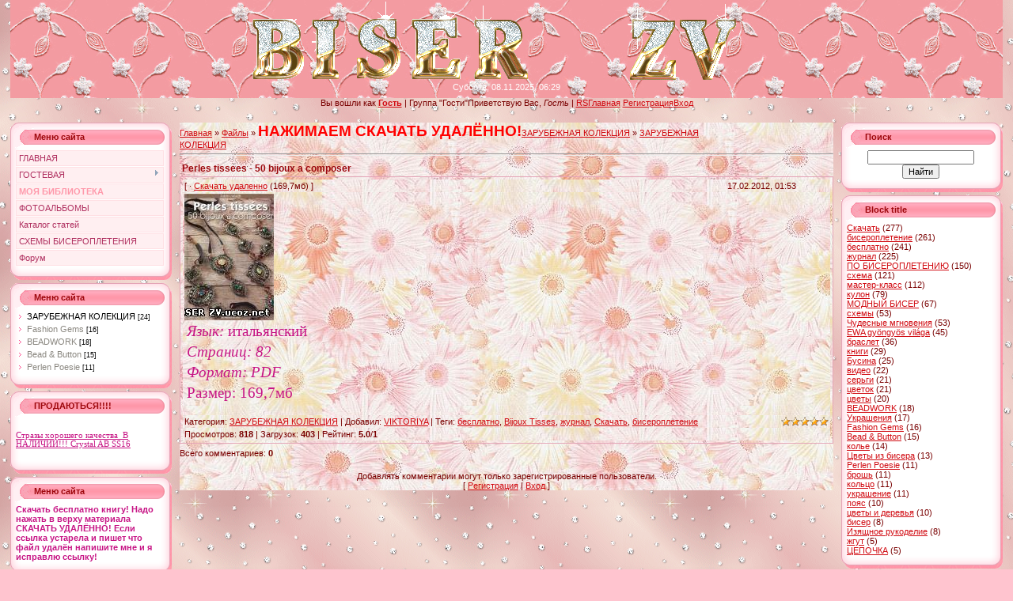

--- FILE ---
content_type: text/html; charset=UTF-8
request_url: https://vika-zlotnik.ucoz.net/load/19-1-0-264
body_size: 9488
content:
<html><head>
<script type="text/javascript" src="/?1grQxAXbQkYpw%5EFWyIeGfWWpDW0jUCs4XmOukuIdIgcIVDr10CHYhw%5E%5EIJKLMQMrajeXYcJNAVtA5QRXtkYbJCy2gJ4G07jqxfmsugNj%21w8pX629EMUbIwf74neDhRINgr7GcKC%3BEbiTs7az6HqNk6NtlO6A8Jlz%5ELJEjSWRC5LN402a2yCdBAjTvBZnewKtQ%3BcE2QRpIxK1l3VXifyJ0UCFqUZAaL9L"></script>
	<script type="text/javascript">new Image().src = "//counter.yadro.ru/hit;ucoznet?r"+escape(document.referrer)+(screen&&";s"+screen.width+"*"+screen.height+"*"+(screen.colorDepth||screen.pixelDepth))+";u"+escape(document.URL)+";"+Date.now();</script>
	<script type="text/javascript">new Image().src = "//counter.yadro.ru/hit;ucoz_desktop_ad?r"+escape(document.referrer)+(screen&&";s"+screen.width+"*"+screen.height+"*"+(screen.colorDepth||screen.pixelDepth))+";u"+escape(document.URL)+";"+Date.now();</script><script type="text/javascript">
if(typeof(u_global_data)!='object') u_global_data={};
function ug_clund(){
	if(typeof(u_global_data.clunduse)!='undefined' && u_global_data.clunduse>0 || (u_global_data && u_global_data.is_u_main_h)){
		if(typeof(console)=='object' && typeof(console.log)=='function') console.log('utarget already loaded');
		return;
	}
	u_global_data.clunduse=1;
	if('0'=='1'){
		var d=new Date();d.setTime(d.getTime()+86400000);document.cookie='adbetnetshowed=2; path=/; expires='+d;
		if(location.search.indexOf('clk2398502361292193773143=1')==-1){
			return;
		}
	}else{
		window.addEventListener("click", function(event){
			if(typeof(u_global_data.clunduse)!='undefined' && u_global_data.clunduse>1) return;
			if(typeof(console)=='object' && typeof(console.log)=='function') console.log('utarget click');
			var d=new Date();d.setTime(d.getTime()+86400000);document.cookie='adbetnetshowed=1; path=/; expires='+d;
			u_global_data.clunduse=2;
			new Image().src = "//counter.yadro.ru/hit;ucoz_desktop_click?r"+escape(document.referrer)+(screen&&";s"+screen.width+"*"+screen.height+"*"+(screen.colorDepth||screen.pixelDepth))+";u"+escape(document.URL)+";"+Date.now();
		});
	}
	
	new Image().src = "//counter.yadro.ru/hit;desktop_click_load?r"+escape(document.referrer)+(screen&&";s"+screen.width+"*"+screen.height+"*"+(screen.colorDepth||screen.pixelDepth))+";u"+escape(document.URL)+";"+Date.now();
}

setTimeout(function(){
	if(typeof(u_global_data.preroll_video_57322)=='object' && u_global_data.preroll_video_57322.active_video=='adbetnet') {
		if(typeof(console)=='object' && typeof(console.log)=='function') console.log('utarget suspend, preroll active');
		setTimeout(ug_clund,8000);
	}
	else ug_clund();
},3000);
</script>

<meta http-equiv="content-type" content="text/html; charset=UTF-8">
<title>Perles tissees - 50 bijoux a composer - ЗАРУБЕЖНАЯ КОЛЕКЦИЯ &lt;!--if(ЗАРУБЕЖНАЯ КОЛЕКЦИЯ)--&gt;- ЗАРУБЕЖНАЯ КОЛЕКЦИЯ&lt;!--endif--&gt; - Каталог файлов - Blesk Straz</title>

<link type="text/css" rel="StyleSheet" href="/_st/my.css" />

	<link rel="stylesheet" href="/.s/src/base.min.css?v=051740" />
	<link rel="stylesheet" href="/.s/src/layer4.min.css?v=051740" />

	<script src="/.s/src/jquery-1.12.4.min.js"></script>
	
	<script src="/.s/src/uwnd.min.js?v=051740"></script>
	<script src="//s757.ucoz.net/cgi/uutils.fcg?a=uSD&ca=2&ug=999&isp=0&r=0.0663468621861156"></script>
	<link rel="stylesheet" href="/.s/src/ulightbox/ulightbox.min.css" />
	<link rel="stylesheet" href="/.s/src/social.css" />
	<script src="/.s/src/ulightbox/ulightbox.min.js"></script>
	<script>
/* --- UCOZ-JS-DATA --- */
window.uCoz = {"layerType":4,"language":"ru","site":{"domain":null,"id":"evika-zlotnik","host":"vika-zlotnik.ucoz.net"},"sign":{"3125":"Закрыть","7252":"Предыдущий","7251":"Запрошенный контент не может быть загружен. Пожалуйста, попробуйте позже.","7254":"Изменить размер","7253":"Начать слайд-шоу","7287":"Перейти на страницу с фотографией.","5458":"Следующий","5255":"Помощник"},"ssid":"110446147311447574307","country":"US","module":"load","uLightboxType":1};
/* --- UCOZ-JS-CODE --- */

		function eRateEntry(select, id, a = 65, mod = 'load', mark = +select.value, path = '', ajax, soc) {
			if (mod == 'shop') { path = `/${ id }/edit`; ajax = 2; }
			( !!select ? confirm(select.selectedOptions[0].textContent.trim() + '?') : true )
			&& _uPostForm('', { type:'POST', url:'/' + mod + path, data:{ a, id, mark, mod, ajax, ...soc } });
		}

		function updateRateControls(id, newRate) {
			let entryItem = self['entryID' + id] || self['comEnt' + id];
			let rateWrapper = entryItem.querySelector('.u-rate-wrapper');
			if (rateWrapper && newRate) rateWrapper.innerHTML = newRate;
			if (entryItem) entryItem.querySelectorAll('.u-rate-btn').forEach(btn => btn.remove())
		}
 function uSocialLogin(t) {
			var params = {"google":{"height":600,"width":700},"yandex":{"height":515,"width":870},"facebook":{"width":950,"height":520},"ok":{"height":390,"width":710},"vkontakte":{"width":790,"height":400}};
			var ref = escape(location.protocol + '//' + ('vika-zlotnik.ucoz.net' || location.hostname) + location.pathname + ((location.hash ? ( location.search ? location.search + '&' : '?' ) + 'rnd=' + Date.now() + location.hash : ( location.search || '' ))));
			window.open('/'+t+'?ref='+ref,'conwin','width='+params[t].width+',height='+params[t].height+',status=1,resizable=1,left='+parseInt((screen.availWidth/2)-(params[t].width/2))+',top='+parseInt((screen.availHeight/2)-(params[t].height/2)-20)+'screenX='+parseInt((screen.availWidth/2)-(params[t].width/2))+',screenY='+parseInt((screen.availHeight/2)-(params[t].height/2)-20));
			return false;
		}
		function TelegramAuth(user){
			user['a'] = 9; user['m'] = 'telegram';
			_uPostForm('', {type: 'POST', url: '/index/sub', data: user});
		}
function loginPopupForm(params = {}) { new _uWnd('LF', ' ', -250, -100, { closeonesc:1, resize:1 }, { url:'/index/40' + (params.urlParams ? '?'+params.urlParams : '') }) }
/* --- UCOZ-JS-END --- */
</script>

	<style>.UhideBlock{display:none; }</style>
</head><body style="background: url(&quot;/fon2.gif&quot;) repeat scroll 0% 0% rgb(255, 196, 207); margin: 0px; padding: 0px;">
<div id="utbr8214" rel="s757"></div>
<div align="center">

<!--U1AHEADER1Z--><table style="background: url(&quot;/fon1.gif&quot;) repeat scroll left top rgb(156, 8, 13);" align="" border="0" cellpadding="0" cellspacing="0" height="124" width="1254">
<tbody><tr>
<td style="color: rgb(255, 255, 255); text-align: right; vertical-align: top; background-image: url(&quot;/fon1.gif&quot;); background-repeat: no-repeat; background-position: left top; letter-spacing: 0pt; word-spacing: 0pt;" align="right" valign="top"><div align="center"></div><div align="center"><table style="border-collapse: collapse;" height="104" width="644"><tbody><tr><td><img alt="" src="/fon/b.gif"><img alt="" src="/fon/i.gif"><img alt="" src="/fon/s.gif"><img alt="" src="/fon/e.gif"><img alt="" src="/fon/r.gif"><br></td><td align="center"><img alt="" src="/fon/z.gif"><img alt="" src="/fon/v.gif"><br></td></tr></tbody></table>Суббота, 08.11.2025, 06:29</div></td></tr>
</tbody></table>
<div id="top_menu">Вы вошли как<!--</s>--> <a href=""><span style="font-weight: bold;">Гость</span></a> | <!--<s3167>-->Группа<!--</s>--> "Гости"<!--ENDIF--><!--<s5212>-->Приветствую Вас<!--</s>-->, <span style="font-style: italic;">Гость</span> | <!--IF--><a href="https://vika-zlotnik.ucoz.net/load/rss/">RS</a><span style="color: rgb(255, 0, 0);" class="left"><a href="//vika-zlotnik.ucoz.net/#">Главная<!--</s>--></a></span> <span class="center"><a href="/register"><!--<s3089>-->Регистрация<!--</s>--></a></span><span class="right"><a href="javascript:;" rel="nofollow" onclick="loginPopupForm(); return false;"><!--<s3087>-->Вход<!--</s>--></a></span></div><table style="width: 1223px; height: 19px;" border="0" cellpadding="0" cellspacing="0">

<tbody><tr> 
</tr></tbody></table><!--/U1AHEADER1Z-->

<!-- <middle> -->
<table align="center" border="0" cellpadding="0" cellspacing="0" width="98%">
<tbody><tr>
<td style="width: 204px;" valign="top">

<!--U1CLEFTER1Z--><!-- <block1> -->

<table border="0" cellpadding="0" cellspacing="0" width="204">
<tbody><tr><td style="background: url(&quot;/7.gif&quot;) repeat scroll left top transparent; color: rgb(157, 8, 13); padding-left: 30px; padding-top: 5px; text-align: left; vertical-align: middle; letter-spacing: 0pt; word-spacing: 0pt;" height="32"><span style="font-weight: bold;">Меню сайта<!--</s>--><!-- </bt> --></span></td></tr>
<tr><td style="background: url(&quot;/.s/t/983/8.gif&quot;) repeat scroll 0% 0% rgb(255, 255, 255); padding: 3px 10px 0pt 7px;"><!-- <bc> --><div id="uMenuDiv1" class="uMenuV" style="position:relative;"><ul class="uMenuRoot">
<li><div class="umn-tl"><div class="umn-tr"><div class="umn-tc"></div></div></div><div class="umn-ml"><div class="umn-mr"><div class="umn-mc"><div class="uMenuItem"><a href="/"><span>ГЛАВНАЯ</span></a></div></div></div></div><div class="umn-bl"><div class="umn-br"><div class="umn-bc"><div class="umn-footer"></div></div></div></div></li>
<li style="position:relative;"><div class="umn-tl"><div class="umn-tr"><div class="umn-tc"></div></div></div><div class="umn-ml"><div class="umn-mr"><div class="umn-mc"><div class="uMenuItem"><div class="uMenuArrow"></div><a href="/gb"><span>ГОСТЕВАЯ</span></a></div></div></div></div><div class="umn-bl"><div class="umn-br"><div class="umn-bc"><div class="umn-footer"></div></div></div></div><ul style="display:none;">
<li><div class="uMenuItem"><a href="/index/0-3"><span>ОБРАТНАЯ СВЯЗЬ</span></a></div></li>
<li><div class="uMenuItem"><a href="/index/0-46"><span>УСЛОВИЯ ЗАКАЗА</span></a></div></li></ul></li>
<li><div class="umn-tl"><div class="umn-tr"><div class="umn-tc"></div></div></div><div class="umn-ml"><div class="umn-mr"><div class="umn-mc"><div class="uMenuItem"><a href="/load"><span>МОЯ БИБЛИОТЕКА</span></a></div></div></div></div><div class="umn-bl"><div class="umn-br"><div class="umn-bc"><div class="umn-footer"></div></div></div></div></li>
<li><div class="umn-tl"><div class="umn-tr"><div class="umn-tc"></div></div></div><div class="umn-ml"><div class="umn-mr"><div class="umn-mc"><div class="uMenuItem"><a href="/photo"><span>ФОТОАЛЬБОМЫ</span></a></div></div></div></div><div class="umn-bl"><div class="umn-br"><div class="umn-bc"><div class="umn-footer"></div></div></div></div></li>
<li><div class="umn-tl"><div class="umn-tr"><div class="umn-tc"></div></div></div><div class="umn-ml"><div class="umn-mr"><div class="umn-mc"><div class="uMenuItem"><a href="/publ"><span>Каталог статей</span></a></div></div></div></div><div class="umn-bl"><div class="umn-br"><div class="umn-bc"><div class="umn-footer"></div></div></div></div></li>
<li><div class="umn-tl"><div class="umn-tr"><div class="umn-tc"></div></div></div><div class="umn-ml"><div class="umn-mr"><div class="umn-mc"><div class="uMenuItem"><a href="/blog"><span>СХЕМЫ БИСЕРОПЛЕТЕНИЯ</span></a></div></div></div></div><div class="umn-bl"><div class="umn-br"><div class="umn-bc"><div class="umn-footer"></div></div></div></div></li>
<li><div class="umn-tl"><div class="umn-tr"><div class="umn-tc"></div></div></div><div class="umn-ml"><div class="umn-mr"><div class="umn-mc"><div class="uMenuItem"><a href="/forum"><span>Форум</span></a></div></div></div></div><div class="umn-bl"><div class="umn-br"><div class="umn-bc"><div class="umn-footer"></div></div></div></div></li></ul></div><script>$(function(){_uBuildMenu('#uMenuDiv1',0,document.location.href+'/','uMenuItemA','uMenuArrow',2500);})</script><!-- </bc> --></td></tr>
<tr><td><img src="/.s/t/983/9.gif" border="0"></td></tr>
</tbody></table>

<!-- </block1> -->

<!-- <block2> -->

<table border="0" cellpadding="0" cellspacing="0" width="204">
<tbody><tr><td style="background: url(&quot;/7.gif&quot;) repeat scroll left top transparent; color: rgb(157, 8, 13); padding-left: 30px; padding-top: 5px; text-align: left; vertical-align: middle; letter-spacing: 0pt; word-spacing: 0pt;" height="32"><span style="font-weight: bold;">Меню сайта<!--</s>--><!-- </bt> --></span></td></tr>
<tr><td style="background: url(&quot;/.s/t/983/8.gif&quot;) repeat scroll 0% 0% rgb(255, 255, 255); padding: 3px 10px 0pt 7px;"><!-- <bc> --><table border="0" cellspacing="1" cellpadding="0" width="100%" class="catsTable"><tr>
					<td style="width:100%" class="catsTd" valign="top" id="cid19">
						<a href="/load/19" class="catNameActive">ЗАРУБЕЖНАЯ КОЛЕКЦИЯ</a>  <span class="catNumData" style="unicode-bidi:embed;">[24]</span> 
					</td></tr><tr>
					<td style="width:100%" class="catsTd" valign="top" id="cid25">
						<a href="/load/25" class="catName">Fashion Gems</a>  <span class="catNumData" style="unicode-bidi:embed;">[16]</span> 
					</td></tr><tr>
					<td style="width:100%" class="catsTd" valign="top" id="cid26">
						<a href="/load/26" class="catName">BEADWORK</a>  <span class="catNumData" style="unicode-bidi:embed;">[18]</span> 
					</td></tr><tr>
					<td style="width:100%" class="catsTd" valign="top" id="cid30">
						<a href="/load/30" class="catName">Bead & Button</a>  <span class="catNumData" style="unicode-bidi:embed;">[15]</span> 
					</td></tr><tr>
					<td style="width:100%" class="catsTd" valign="top" id="cid31">
						<a href="/load/31" class="catName">Perlen Poesie</a>  <span class="catNumData" style="unicode-bidi:embed;">[11]</span> 
					</td></tr></table><!-- </bc> --></td></tr>
<tr><td><img src="/.s/t/983/9.gif" border="0"></td></tr>
</tbody></table>

<!-- </block2> -->
<div id="oblapics"></div>
<script type="text/javascript" src="//vika-zlotnik.ucoz.net//photocloud/swfobject.js"></script>
<script type="text/javascript">
var flashvars = {};
flashvars.mode = 'images';

eTagz = document.getElementById('oblapics').getElementsByTagName('A');
flashvars.thumbcloud = '<images>';
for (var i=0; eTagz[i]; ++i) flashvars.thumbcloud += '<image href=\'' + eTagz[i].getAttribute('href')
+ '\' target=\'_self\'>'
+ eTagz[i].innerHTML + '</image>';
delete eTagz;
flashvars.thumbcloud += '</images>';
var params = {};
params.wmode = 'transparent';
params.bgcolor = '#FFFFFF';
params.allowscriptaccess = 'always';
var attributes = {};
attributes.id = 'oblapics';
attributes.name = 'thumbcloud';
swfobject.embedSWF('//vika-zlotnik.ucoz.net//photocloud/photowidget.swf', 'oblapics', '250', '250', '9.0.0', false, flashvars, params, attributes);
</script>

<!-- <block2398> -->
<table border="0" cellpadding="0" cellspacing="0" width="204">
<tbody><tr><td style="background: url(&quot;/7.gif&quot;) repeat scroll left top transparent; color: rgb(157, 8, 13); padding-left: 30px; padding-top: 5px; text-align: left; vertical-align: middle; letter-spacing: 0pt; word-spacing: 0pt;" height="32"><span style="font-weight: bold;">ПРОДАЮТЬСЯ!!!!<!--</s>--><!-- </bt> --></span><br></td></tr>
<tr><td style="background: url(&quot;/.s/t/983/8.gif&quot;) repeat scroll 0% 0% rgb(255, 255, 255); padding: 3px 10px 0pt 7px;"><br></td></tr>
<tr><td colspan="1" style="background: url(&quot;/.s/t/983/8.gif&quot;) repeat scroll 0% 0% rgb(255, 255, 255); padding: 3px 10px 0pt 7px;"><a href="//vika-zlotnik.ucoz.net/index/0-67" target="_blank"><font face="Arial Black" style="color: rgb(199, 21, 133);">Стразы хорошего качества &nbsp;В НАЛИЧИИ!!! Сrystal AB SS16</font></a></td></tr><tr><td colspan="1" style="background: url(&quot;/.s/t/983/8.gif&quot;) repeat scroll 0% 0% rgb(255, 255, 255); padding: 3px 10px 0pt 7px;"><br></td></tr><tr><td><img src="/.s/t/983/9.gif" border="0"></td></tr>
</tbody></table>
<!-- </block2398> -->

<!-- <block4> -->
<table border="0" cellpadding="0" cellspacing="0" width="204">
<tbody><tr><td style="background: url(&quot;/7.gif&quot;) repeat scroll left top transparent; color: rgb(157, 8, 13); padding-left: 30px; padding-top: 5px; text-align: left; vertical-align: middle; letter-spacing: 0pt; word-spacing: 0pt;" height="32"><span style="font-weight: bold;">Меню сайта<!--</s>--><!-- </bt> --></span></td></tr>
<tr><td style="background: url(&quot;/.s/t/983/8.gif&quot;) repeat scroll 0% 0% rgb(255, 255, 255); padding: 3px 10px 0pt 7px;"><!-- <bc> --><span style="font-weight: bold; color: rgb(199, 21, 133);">Скачать бесплатно книгу! Надо нажать в верху материала СКАЧАТЬ УДАЛЁННО! Если ссылка устарела и пишет что файл удалён напишите мне и я исправлю ссылку!</span><!-- </bc> --></td></tr>
<tr><td><img src="/.s/t/983/9.gif" border="0"></td></tr>
</tbody></table>
<!-- </block4> -->

<!-- <block3798> -->
<table border="0" cellpadding="0" cellspacing="0" width="204">
<tbody><tr><td style="background: url(&quot;/7.gif&quot;) repeat scroll left top transparent; color: rgb(157, 8, 13); padding-left: 30px; padding-top: 5px; text-align: left; vertical-align: middle; letter-spacing: 0pt; word-spacing: 0pt;" height="32"><span style="font-weight: bold;"><!--</s>--><!-- </bt> --></span><span style="font-weight: bold;">Кто онлайн</span></td></tr>
<tr><td style="background: url(&quot;/.s/t/983/8.gif&quot;) repeat scroll 0% 0% rgb(255, 255, 255); padding: 3px 10px 0pt 7px;"><!-- <bc> --><!-- </bc> --><div class="tOnline" id="onl1">Онлайн всего: <b>1</b></div> <div class="gOnline" id="onl2">Гостей: <b>1</b></div> <div class="uOnline" id="onl3">Пользователей: <b>0</b></div><br></td></tr>
<tr><td><img src="/.s/t/983/9.gif" border="0"></td></tr>
</tbody></table>
<!-- </block3798> -->

<!-- <block1707> -->
<table border="0" cellpadding="0" cellspacing="0" width="204">
<tbody><tr><td style="background: url(&quot;/7.gif&quot;) repeat scroll left top transparent; color: rgb(157, 8, 13); padding-left: 30px; padding-top: 5px; text-align: left; vertical-align: middle; letter-spacing: 0pt; word-spacing: 0pt;" height="32"><span style="font-weight: bold;"><!--</s>--><!-- </bt> --></span><span style="font-weight: bold;">Статистика</span></td></tr>
<tr><td style="background: url(&quot;/.s/t/983/8.gif&quot;) repeat scroll 0% 0% rgb(255, 255, 255); padding: 3px 10px 0pt 7px;"><!-- <bc> --><!-- </bc> --></td></tr>
<tr><td><img src="/.s/t/983/9.gif" border="0"></td></tr>
</tbody></table>
<!-- </block1707> -->

<!-- <block6> -->
<table border="0" cellpadding="0" cellspacing="0" width="204">
<tbody><tr><td style="background: url(&quot;/7.gif&quot;) repeat scroll left top transparent; color: rgb(157, 8, 13); padding-left: 30px; padding-top: 5px; text-align: left; vertical-align: middle; letter-spacing: 0pt; word-spacing: 0pt;" height="32"><span style="font-weight: bold;"><!--</s>--><!-- </bt> --></span><span style="font-weight: bold;">Вход на сайт</span></td></tr>
<tr><td style="background: url(&quot;/.s/t/983/8.gif&quot;) repeat scroll 0% 0% rgb(255, 255, 255); padding: 3px 10px 0pt 7px;"><!-- <bc> --><!-- </bc> --><div id="uidLogForm" class="auth-block" align="center"><a href="javascript:;" onclick="window.open('https://login.uid.me/?site=evika-zlotnik&ref='+escape(location.protocol + '//' + ('vika-zlotnik.ucoz.net' || location.hostname) + location.pathname + ((location.hash ? ( location.search ? location.search + '&' : '?' ) + 'rnd=' + Date.now() + location.hash : ( location.search || '' )))),'uidLoginWnd','width=580,height=450,resizable=yes,titlebar=yes');return false;" class="login-with uid" title="Войти через uID" rel="nofollow"><i></i></a><a href="javascript:;" onclick="return uSocialLogin('vkontakte');" data-social="vkontakte" class="login-with vkontakte" title="Войти через ВКонтакте" rel="nofollow"><i></i></a><a href="javascript:;" onclick="return uSocialLogin('facebook');" data-social="facebook" class="login-with facebook" title="Войти через Facebook" rel="nofollow"><i></i></a><a href="javascript:;" onclick="return uSocialLogin('yandex');" data-social="yandex" class="login-with yandex" title="Войти через Яндекс" rel="nofollow"><i></i></a><a href="javascript:;" onclick="return uSocialLogin('google');" data-social="google" class="login-with google" title="Войти через Google" rel="nofollow"><i></i></a><a href="javascript:;" onclick="return uSocialLogin('ok');" data-social="ok" class="login-with ok" title="Войти через Одноклассники" rel="nofollow"><i></i></a></div></td></tr>
<tr><td><img src="/.s/t/983/9.gif" border="0"></td></tr>
</tbody></table>
<!-- </block6> -->

<!-- <block2646> -->
<table border="0" cellpadding="0" cellspacing="0" width="204">
<tbody><tr><td style="background: url(&quot;/7.gif&quot;) repeat scroll left top transparent; color: rgb(157, 8, 13); padding-left: 30px; padding-top: 5px; text-align: left; vertical-align: middle; letter-spacing: 0pt; word-spacing: 0pt;" height="32"><span style="font-weight: bold;">Меню сайта<!--</s>--><!-- </bt> --></span></td></tr>
<tr><td style="background: url(&quot;/.s/t/983/8.gif&quot;) repeat scroll 0% 0% rgb(255, 255, 255); padding: 3px 10px 0pt 7px;"><!-- <bc> -->Block content<!-- </bc> --></td></tr>
<tr><td><img src="/.s/t/983/9.gif" border="0"></td></tr>
</tbody></table>
<!-- </block2646> -->

<!-- <block3> -->
<table border="0" cellpadding="0" cellspacing="0" width="204">
<tbody><tr><td style="background: url(&quot;/7.gif&quot;) repeat scroll left top transparent; color: rgb(157, 8, 13); padding-left: 30px; padding-top: 5px; text-align: left; vertical-align: middle; letter-spacing: 0pt; word-spacing: 0pt;" height="32"><span style="font-weight: bold;">Меню сайта<!--</s>--><!-- </bt> --></span></td></tr>
<tr><td style="background: url(&quot;/.s/t/983/8.gif&quot;) repeat scroll 0% 0% rgb(255, 255, 255); padding: 3px 10px 0pt 7px;"><!-- <bc> -->Block content<!-- </bc> --></td></tr>
<tr><td><img src="/.s/t/983/9.gif" border="0"></td></tr>
</tbody></table>
<!-- </block3> -->

<!-- <block5092> -->
<table border="0" cellpadding="0" cellspacing="0" width="204">
<tbody><tr><td style="background: url(&quot;/7.gif&quot;) repeat scroll left top transparent; color: rgb(157, 8, 13); padding-left: 30px; padding-top: 5px; text-align: left; vertical-align: middle; letter-spacing: 0pt; word-spacing: 0pt;" height="32"><span style="font-weight: bold;">Меню сайта<!--</s>--><!-- </bt> --></span></td></tr>
<tr><td style="background: url(&quot;/.s/t/983/8.gif&quot;) repeat scroll 0% 0% rgb(255, 255, 255); padding: 3px 10px 0pt 7px;"><!-- <bc> -->Block content<!-- </bc> --></td></tr>
<tr><td><img src="/.s/t/983/9.gif" border="0"></td></tr>
</tbody></table>
<!-- </block5092> --><!--/U1CLEFTER1Z-->
</td>

<td style="padding: 0px 10px;" valign="top">
<table style="width: 100%; background-image: url(&quot;/daisy29.jpg&quot;); background-repeat: repeat; background-attachment: scroll; background-position: left top; -moz-background-clip: border; -moz-background-origin: padding; -moz-background-size: auto auto;" align="" border="0" cellpadding="0" cellspacing="0" width="">
<tbody>
<tr><td style="background: url(&quot;/daisy29.jpg&quot;) repeat scroll left top rgb(255, 255, 255); text-align: left; vertical-align: middle; letter-spacing: 0pt; word-spacing: 0pt;"></td><td style="background: url(&quot;/daisy29.jpg&quot;) repeat scroll left top rgb(255, 255, 255); text-align: left; vertical-align: middle; letter-spacing: 0pt; word-spacing: 0pt;"><!-- <body> --><table border="0" cellpadding="0" cellspacing="0" width="100%">
<tbody><tr>
<td width="80%"><a href="http://Blesk_Straz.ucoz.net/"><!--<s5176>-->Главная<!--</s>--></a> » <a href="/load/"><!--<s5182>-->Файлы<!--</s>--></a> » <font color="#ff0000"><span style="font-size: 14pt; color: rgb(255, 0, 0);"><b><span style="font-size: 14pt; color: rgb(255, 0, 0);">НАЖИМАЕМ СКАЧАТЬ УДАЛЁННО!</span></b></span></font><a href="/load/27">ЗАРУБЕЖНАЯ КОЛЕКЦИЯ</a> » <a href="/load/19">ЗАРУБЕЖНАЯ КОЛЕКЦИЯ<br></a></td>
<td style="white-space: nowrap;" align="right"></td>
</tr>
</tbody></table>
<hr>
<div class="eTitle" style="padding-bottom: 3px;">Perles tissees - 50 bijoux a composer &nbsp; <br></div>
<table class="eBlock" border="0" cellpadding="2" cellspacing="0" width="100%">
<tbody><tr><td style="text-align: left; vertical-align: middle; background-image: url(&quot;/daisy29.jpg&quot;); background-repeat: repeat; background-position: left top; letter-spacing: 0pt; word-spacing: 0pt;" width="85%">
[ 
 · <a href="/load/0-0-1-264-20" target="_blank"><!--<s5224>-->Скачать удаленно<!--</s>--></a> (169,7мб)
 ]
</td><td style="text-align: left; vertical-align: middle; background-image: url(&quot;/daisy29.jpg&quot;); background-repeat: repeat; background-position: left top; letter-spacing: 0pt; word-spacing: 0pt;" align="right">17.02.2012, 01:53</td></tr>
<tr><td style="text-align: left; vertical-align: middle; background-image: url(&quot;/daisy29.jpg&quot;); background-repeat: repeat; background-position: left top; letter-spacing: 0pt; word-spacing: 0pt;" class="eText" colspan="2"><div id="nativeroll_video_cont" style="display:none;"></div><!--IMG1--><img alt="" style="margin:0;padding:0;border:0;" src="http://vika-zlotnik.ucoz.net/_ld/2/03410783.jpg" align="" /><!--IMG1--><br><table height="85" width="369"><tbody><tr><td><span style="font-family: Georgia; color: rgb(199, 21, 133);"><i><span style="font-size: 14pt;">Язык: </span></i></span><font color="#c71585"><span style="font-family: Georgia; font-size: 14pt;">итальянский</span></font></td></tr><tr><td><span style="font-size: 14pt; font-family: Georgia; color: rgb(199, 21, 133);"><i>Страниц: 82<br></i></span></td></tr><tr><td><span style="font-family: Georgia; color: rgb(199, 21, 133);"><i><span style="font-size: 14pt;">Формат: PDF</span></i></span></td></tr><tr><td><span style="font-size: 14pt; font-family: Georgia; color: rgb(199, 21, 133);">Размер: 169,7мб</span></td></tr></tbody></table><br>
		<script>
			var container = document.getElementById('nativeroll_video_cont');

			if (container) {
				var parent = container.parentElement;

				if (parent) {
					const wrapper = document.createElement('div');
					wrapper.classList.add('js-teasers-wrapper');

					parent.insertBefore(wrapper, container.nextSibling);
				}
			}
		</script>
	</td></tr>
<tr><td style="text-align: left; vertical-align: middle; background-image: url(&quot;/daisy29.jpg&quot;); background-repeat: repeat; background-position: left top; letter-spacing: 0pt; word-spacing: 0pt;" class="eDetails1" colspan="2"><div style="float: right;">
			<style type="text/css">
				.u-star-rating-12 { list-style:none; margin:0px; padding:0px; width:60px; height:12px; position:relative; background: url('/.s/img/stars/3/12.png') top left repeat-x }
				.u-star-rating-12 li{ padding:0px; margin:0px; float:left }
				.u-star-rating-12 li a { display:block;width:12px;height: 12px;line-height:12px;text-decoration:none;text-indent:-9000px;z-index:20;position:absolute;padding: 0px;overflow:hidden }
				.u-star-rating-12 li a:hover { background: url('/.s/img/stars/3/12.png') left center;z-index:2;left:0px;border:none }
				.u-star-rating-12 a.u-one-star { left:0px }
				.u-star-rating-12 a.u-one-star:hover { width:12px }
				.u-star-rating-12 a.u-two-stars { left:12px }
				.u-star-rating-12 a.u-two-stars:hover { width:24px }
				.u-star-rating-12 a.u-three-stars { left:24px }
				.u-star-rating-12 a.u-three-stars:hover { width:36px }
				.u-star-rating-12 a.u-four-stars { left:36px }
				.u-star-rating-12 a.u-four-stars:hover { width:48px }
				.u-star-rating-12 a.u-five-stars { left:48px }
				.u-star-rating-12 a.u-five-stars:hover { width:60px }
				.u-star-rating-12 li.u-current-rating { top:0 !important; left:0 !important;margin:0 !important;padding:0 !important;outline:none;background: url('/.s/img/stars/3/12.png') left bottom;position: absolute;height:12px !important;line-height:12px !important;display:block;text-indent:-9000px;z-index:1 }
			</style><script>
				var usrarids = {};
				function ustarrating(id, mark) {
					if (!usrarids[id]) {
						usrarids[id] = 1;
						$(".u-star-li-"+id).hide();
						_uPostForm('', {type:'POST', url:'/load/', data:{
							'a':'65',
							'id':id,
							'mark':mark,
							'mod':'load',
							'ajax':'2'
						}});
					}
				}
			</script><ul id="uStarRating264" class="uStarRating264 u-star-rating-12" title="Рейтинг: 5.0/1">
			<li id="uCurStarRating264" class="u-current-rating uCurStarRating264" style="width:100%;"></li><li class="u-star-li-264"><a href="#" onclick="ustarrating('264', 1); return false;" class="u-one-star">1</a></li>
				<li class="u-star-li-264"><a href="#" onclick="ustarrating('264', 2); return false;" class="u-two-stars">2</a></li>
				<li class="u-star-li-264"><a href="#" onclick="ustarrating('264', 3); return false;" class="u-three-stars">3</a></li>
				<li class="u-star-li-264"><a href="#" onclick="ustarrating('264', 4); return false;" class="u-four-stars">4</a></li>
				<li class="u-star-li-264"><a href="#" onclick="ustarrating('264', 5); return false;" class="u-five-stars">5</a></li></ul></div>
<!--<s3179>-->Категория<!--</s>-->: <a href="/load/19">ЗАРУБЕЖНАЯ КОЛЕКЦИЯ</a> | <!--<s3178>-->Добавил<!--</s>-->: <a href="javascript:;" rel="nofollow" onclick="window.open('/index/8-1', 'up1', 'scrollbars=1,top=0,left=0,resizable=1,width=700,height=375'); return false;">VIKTORIYA</a>
 | <!--<s5308>-->Теги<!--</s>-->: <noindex><a href="/search/%D0%B1%D0%B5%D1%81%D0%BF%D0%BB%D0%B0%D1%82%D0%BD%D0%BE/" rel="nofollow" class="eTag">бесплатно</a>, <a href="/search/Bijoux%20Tisses/" rel="nofollow" class="eTag">Bijoux Tisses</a>, <a href="/search/%D0%B6%D1%83%D1%80%D0%BD%D0%B0%D0%BB/" rel="nofollow" class="eTag">журнал</a>, <a href="/search/%D0%A1%D0%BA%D0%B0%D1%87%D0%B0%D1%82%D1%8C/" rel="nofollow" class="eTag">Скачать</a>, <a href="/search/%D0%B1%D0%B8%D1%81%D0%B5%D1%80%D0%BE%D0%BF%D0%BB%D0%B5%D1%82%D0%B5%D0%BD%D0%B8%D0%B5/" rel="nofollow" class="eTag">бисероплетение</a></noindex>
</td></tr>
<tr><td style="text-align: left; vertical-align: middle; background-image: url(&quot;/daisy29.jpg&quot;); background-repeat: repeat; background-position: left top; letter-spacing: 0pt; word-spacing: 0pt;" class="eDetails2" colspan="2"><!--<s3177>-->Просмотров<!--</s>-->: <b>818</b> | <!--<s3181>-->Загрузок<!--</s>-->: <b>403</b>

| <!--<s3119>-->Рейтинг<!--</s>-->: <b><span id="entRating264">5.0</span></b>/<b><span id="entRated264">1</span></b></td></tr>
</tbody></table>



<table border="0" cellpadding="0" cellspacing="0" width="100%">
<tbody><tr><td height="25" width="60%"><!--<s5183>-->Всего комментариев<!--</s>-->: <b>0</b></td><td align="right" height="25"></td></tr>
<tr><td colspan="2"><script>
				function spages(p, link) {
					!!link && location.assign(atob(link));
				}
			</script>
			<div id="comments"></div>
			<div id="newEntryT"></div>
			<div id="allEntries"></div>
			<div id="newEntryB"></div></td></tr>
<tr><td colspan="2" align="center"></td></tr>
<tr><td colspan="2" height="10"></td></tr>
</tbody></table>



<div align="center" class="commReg"><!--<s5237>-->Добавлять комментарии могут только зарегистрированные пользователи.<!--</s>--><br />[ <a href="/register"><!--<s3089>-->Регистрация<!--</s>--></a> | <a href="javascript:;" rel="nofollow" onclick="loginPopupForm(); return false;"><!--<s3087>-->Вход<!--</s>--></a> ]</div>

<!-- </body> --></td></tr>

</tbody></table>
</td>

<td style="width: 204px;" valign="top">

<!--U1DRIGHTER1Z--><!-- <block7> -->

<!-- </block7> -->

<!-- <block8> -->

<!-- </block8> -->

<!-- <block9> -->

<table border="0" cellpadding="0" cellspacing="0" width="204">
<tbody><tr><td style="background: url(&quot;/7.gif&quot;) repeat scroll left top transparent; color: rgb(157, 8, 13); padding-left: 30px; padding-top: 5px; text-align: left; vertical-align: middle; letter-spacing: 0pt; word-spacing: 0pt;" height="32"><b><!-- <bt> --><!--<s3163>-->Поиск<!--</s>--><!-- </bt> --></b><br></td></tr>
<tr><td style="background: url(&quot;/.s/t/983/8.gif&quot;) repeat scroll 0% 0% rgb(255, 255, 255); padding: 3px 10px 0pt 7px;"><div align="center"><!-- <bc> -->
		<div class="searchForm">
			<form onsubmit="this.sfSbm.disabled=true" method="get" style="margin:0" action="/search/">
				<div align="center" class="schQuery">
					<input type="text" name="q" maxlength="30" size="20" class="queryField" />
				</div>
				<div align="center" class="schBtn">
					<input type="submit" class="searchSbmFl" name="sfSbm" value="Найти" />
				</div>
				<input type="hidden" name="t" value="0">
			</form>
		</div><!-- </bc> --></div></td></tr>
<tr><td><img src="/.s/t/983/9.gif" border="0"></td></tr>
</tbody></table>

<!-- </block9> -->

<!-- <block10> -->

<!-- </block10> -->

<!-- <block11> -->

<!-- </block11> -->

<!-- <block5611> -->

<table border="0" cellpadding="0" cellspacing="0" width="204">
<tbody><tr><td style="background: url(&quot;/7.gif&quot;) repeat scroll left top transparent; color: rgb(157, 8, 13); padding-left: 30px; padding-top: 5px; text-align: left; vertical-align: middle; letter-spacing: 0pt; word-spacing: 0pt;" height="32"><b><!-- <bt> -->Block title<!-- </bt> --></b><br></td></tr>
<tr><td style="background: url(&quot;/.s/t/983/8.gif&quot;) repeat scroll 0% 0% rgb(255, 255, 255); padding: 3px 10px 0pt 7px;"><!-- <bc> --><noindex><div class="tagItem"><a href="/search/%D0%A1%D0%BA%D0%B0%D1%87%D0%B0%D1%82%D1%8C/" rel="nofollow" class="eTag eTagGr25">Скачать</a> (277)</div><div class="tagItem"><a href="/search/%D0%B1%D0%B8%D1%81%D0%B5%D1%80%D0%BE%D0%BF%D0%BB%D0%B5%D1%82%D0%B5%D0%BD%D0%B8%D0%B5/" rel="nofollow" class="eTag eTagGr24">бисероплетение</a> (261)</div><div class="tagItem"><a href="/search/%D0%B1%D0%B5%D1%81%D0%BF%D0%BB%D0%B0%D1%82%D0%BD%D0%BE/" rel="nofollow" class="eTag eTagGr23">бесплатно</a> (241)</div><div class="tagItem"><a href="/search/%D0%B6%D1%83%D1%80%D0%BD%D0%B0%D0%BB/" rel="nofollow" class="eTag eTagGr22">журнал</a> (225)</div><div class="tagItem"><a href="/search/%D0%9F%D0%9E%20%D0%91%D0%98%D0%A1%D0%95%D0%A0%D0%9E%D0%9F%D0%9B%D0%95%D0%A2%D0%95%D0%9D%D0%98%D0%AE/" rel="nofollow" class="eTag eTagGr17">ПО БИСЕРОПЛЕТЕНИЮ</a> (150)</div><div class="tagItem"><a href="/search/%D1%81%D1%85%D0%B5%D0%BC%D0%B0/" rel="nofollow" class="eTag eTagGr15">схема</a> (121)</div><div class="tagItem"><a href="/search/%D0%BC%D0%B0%D1%81%D1%82%D0%B5%D1%80-%D0%BA%D0%BB%D0%B0%D1%81%D1%81/" rel="nofollow" class="eTag eTagGr15">мастер-класс</a> (112)</div><div class="tagItem"><a href="/search/%D0%BA%D1%83%D0%BB%D0%BE%D0%BD/" rel="nofollow" class="eTag eTagGr13">кулон</a> (79)</div><div class="tagItem"><a href="/search/%D0%9C%D0%9E%D0%94%D0%9D%D0%AB%D0%99%20%D0%91%D0%98%D0%A1%D0%95%D0%A0/" rel="nofollow" class="eTag eTagGr12">МОДНЫЙ БИСЕР</a> (67)</div><div class="tagItem"><a href="/search/%D1%81%D1%85%D0%B5%D0%BC%D1%8B/" rel="nofollow" class="eTag eTagGr11">схемы</a> (53)</div><div class="tagItem"><a href="/search/%D0%A7%D1%83%D0%B4%D0%B5%D1%81%D0%BD%D1%8B%D0%B5%20%D0%BC%D0%B3%D0%BD%D0%BE%D0%B2%D0%B5%D0%BD%D0%B8%D1%8F/" rel="nofollow" class="eTag eTagGr11">Чудесные мгновения</a> (53)</div><div class="tagItem"><a href="/search/EWA%20gy%C3%B6ngy%C3%B6s%20vil%C3%A1ga/" rel="nofollow" class="eTag eTagGr11">EWA gyöngyös világa</a> (45)</div><div class="tagItem"><a href="/search/%D0%B1%D1%80%D0%B0%D1%81%D0%BB%D0%B5%D1%82/" rel="nofollow" class="eTag eTagGr10">браслет</a> (36)</div><div class="tagItem"><a href="/search/%D0%BA%D0%BD%D0%B8%D0%B3%D0%B8/" rel="nofollow" class="eTag eTagGr10">книги</a> (29)</div><div class="tagItem"><a href="/search/%D0%91%D1%83%D1%81%D0%B8%D0%BD%D0%B0/" rel="nofollow" class="eTag eTagGr9">Бусина</a> (25)</div><div class="tagItem"><a href="/search/%D0%B2%D0%B8%D0%B4%D0%B5%D0%BE/" rel="nofollow" class="eTag eTagGr9">видео</a> (22)</div><div class="tagItem"><a href="/search/%D1%81%D0%B5%D1%80%D1%8C%D0%B3%D0%B8/" rel="nofollow" class="eTag eTagGr9">серьги</a> (21)</div><div class="tagItem"><a href="/search/%D1%86%D0%B2%D0%B5%D1%82%D0%BE%D0%BA/" rel="nofollow" class="eTag eTagGr9">цветок</a> (21)</div><div class="tagItem"><a href="/search/%D1%86%D0%B2%D0%B5%D1%82%D1%8B/" rel="nofollow" class="eTag eTagGr9">цветы</a> (20)</div><div class="tagItem"><a href="/search/BEADWORK/" rel="nofollow" class="eTag eTagGr9">BEADWORK</a> (18)</div><div class="tagItem"><a href="/search/%D0%A3%D0%BA%D1%80%D0%B0%D1%88%D0%B5%D0%BD%D0%B8%D1%8F/" rel="nofollow" class="eTag eTagGr9">Украшения</a> (17)</div><div class="tagItem"><a href="/search/Fashion%20Gems/" rel="nofollow" class="eTag eTagGr9">Fashion Gems</a> (16)</div><div class="tagItem"><a href="/search/Bead%20%26%20Button/" rel="nofollow" class="eTag eTagGr9">Bead & Button</a> (15)</div><div class="tagItem"><a href="/search/%D0%BA%D0%BE%D0%BB%D1%8C%D0%B5/" rel="nofollow" class="eTag eTagGr9">колье</a> (14)</div><div class="tagItem"><a href="/search/%D0%A6%D0%B2%D0%B5%D1%82%D1%8B%20%D0%B8%D0%B7%20%D0%B1%D0%B8%D1%81%D0%B5%D1%80%D0%B0/" rel="nofollow" class="eTag eTagGr9">Цветы из бисера</a> (13)</div><div class="tagItem"><a href="/search/Perlen%20Poesie/" rel="nofollow" class="eTag eTagGr8">Perlen Poesie</a> (11)</div><div class="tagItem"><a href="/search/%D0%B1%D1%80%D0%BE%D1%88%D1%8C/" rel="nofollow" class="eTag eTagGr8">брошь</a> (11)</div><div class="tagItem"><a href="/search/%D0%BA%D0%BE%D0%BB%D1%8C%D1%86%D0%BE/" rel="nofollow" class="eTag eTagGr8">кольцо</a> (11)</div><div class="tagItem"><a href="/search/%D1%83%D0%BA%D1%80%D0%B0%D1%88%D0%B5%D0%BD%D0%B8%D0%B5/" rel="nofollow" class="eTag eTagGr8">украшение</a> (11)</div><div class="tagItem"><a href="/search/%D0%BF%D0%BE%D1%8F%D1%81/" rel="nofollow" class="eTag eTagGr8">пояс</a> (10)</div><div class="tagItem"><a href="/search/%D1%86%D0%B2%D0%B5%D1%82%D1%8B%20%D0%B8%20%D0%B4%D0%B5%D1%80%D0%B5%D0%B2%D1%8C%D1%8F/" rel="nofollow" class="eTag eTagGr8">цветы и деревья</a> (10)</div><div class="tagItem"><a href="/search/%D0%B1%D0%B8%D1%81%D0%B5%D1%80/" rel="nofollow" class="eTag eTagGr8">бисер</a> (8)</div><div class="tagItem"><a href="/search/%D0%98%D0%B7%D1%8F%D1%89%D0%BD%D0%BE%D0%B5%20%D1%80%D1%83%D0%BA%D0%BE%D0%B4%D0%B5%D0%BB%D0%B8%D0%B5/" rel="nofollow" class="eTag eTagGr8">Изящное рукоделие</a> (8)</div><div class="tagItem"><a href="/search/%D0%B6%D0%B3%D1%83%D1%82/" rel="nofollow" class="eTag eTagGr8">жгут</a> (5)</div><div class="tagItem"><a href="/search/%D0%A6%D0%95%D0%9F%D0%9E%D0%A7%D0%9A%D0%90/" rel="nofollow" class="eTag eTagGr8">ЦЕПОЧКА</a> (5)</div></noindex><!-- </bc> --></td></tr>
<tr><td><img src="/.s/t/983/9.gif" border="0"></td></tr>
</tbody></table>

<!-- </block5611> -->

<!-- <block2862> -->
<table border="0" cellpadding="0" cellspacing="0" width="204">
<tbody><tr><td style="background: url(&quot;/7.gif&quot;) repeat scroll left top transparent; color: rgb(157, 8, 13); padding-left: 30px; padding-top: 5px; text-align: left; vertical-align: middle; letter-spacing: 0pt; word-spacing: 0pt;" height="32"><b><!-- <bt> -->Block title<!-- </bt> --></b><br></td></tr>
<tr><td style="background: url(&quot;/.s/t/983/8.gif&quot;) repeat scroll 0% 0% rgb(255, 255, 255); padding: 3px 10px 0pt 7px;"><!-- <bc> --><script type="text/javascript" src="//vika-zlotnik.ucoz.net/rtr/1-1"></script><!-- </bc> --></td></tr>
<tr><td><img src="/.s/t/983/9.gif" border="0"></td></tr>
</tbody></table>
<!-- </block2862> -->

<!-- <block12> -->
<table border="0" cellpadding="0" cellspacing="0" width="204">
<tbody><tr><td style="background: url(&quot;/7.gif&quot;) repeat scroll left top transparent; color: rgb(157, 8, 13); padding-left: 30px; padding-top: 5px; text-align: left; vertical-align: middle; letter-spacing: 0pt; word-spacing: 0pt;" height="32"><b><!-- <bt> --><!--<s5204>-->Друзья сайта<!--</s>--><!-- </bt> --></b><br></td></tr>
<tr><td style="background: url(&quot;/.s/t/983/8.gif&quot;) repeat scroll 0% 0% rgb(255, 255, 255); padding: 3px 10px 0pt 7px;"><!-- <bc> --><!--<s1546>--><li><a href="https://www.facebook.com/profile.php?id=100017545351033" target="_blank" title="Blesk Straz">https://www.facebook.com/profile.php?id=100017545351033</a><br></li><!--</s>--><!-- </bc> --></td></tr>
<tr><td><img src="/.s/t/983/9.gif" border="0"></td></tr>
</tbody></table>
<!-- </block12> --><!--/U1DRIGHTER1Z-->

</td>
</tr>
</tbody></table>
<!-- </middle> -->

<!--U1BFOOTER1Z--><br>
<table border="0" cellpadding="0" cellspacing="0" height="60" width="100%">
<tbody>
<tr><td style="background: url(&quot;/fon1.gif&quot;) repeat scroll left top rgb(255, 138, 162); text-align: center; vertical-align: middle; letter-spacing: 0pt; word-spacing: 0pt;" align="center"><!-- "' --><span class="pbG8Q4Un"><a href="https://www.ucoz.ru/"><img style="width:80px; height:15px;" src="/.s/img/cp/svg/24.svg" alt="" /></a></span>&nbsp;<a title="Сенполии_Глоксинии." href="http://flowernisage.ru/" target="_blank"><img alt="Сенполии_Глоксинии.Коллекция сенполий(фиалок),
 глоксиний, фотокаталоги" src="http://flowernisage.ru/_mod_files/ce_images/portfolio/baner.gif" border="0"></a>&nbsp;&nbsp;<!--ewoman--><a href="http://www.ewoman.su/?top" target="_blank"><!--ewoman--></a><a href="http://www.ewoman.su/?top" target="_blank"><img src="http://top.ewoman.su/counter/?uid=2009" border="0" width="88" height="31" alt="ewoman"></a><!--/ewoman-->
&nbsp;</td></tr> 
</tbody></table><!--/U1BFOOTER1Z-->

</div>
</body></html>
<!-- 0.08093 (s757) -->

--- FILE ---
content_type: text/javascript; charset=UTF-8
request_url: https://vika-zlotnik.ucoz.net/rtr/1-1
body_size: 196
content:
document.write('<a href="https://vika-zlotnik.ucoz.net/rtr/1-1-1" target="_blank"><img alt="" border="0" src="http://i069.radikal.ru/1012/bb/e53aab12da1c.gif" width="88" height="31"></a>');